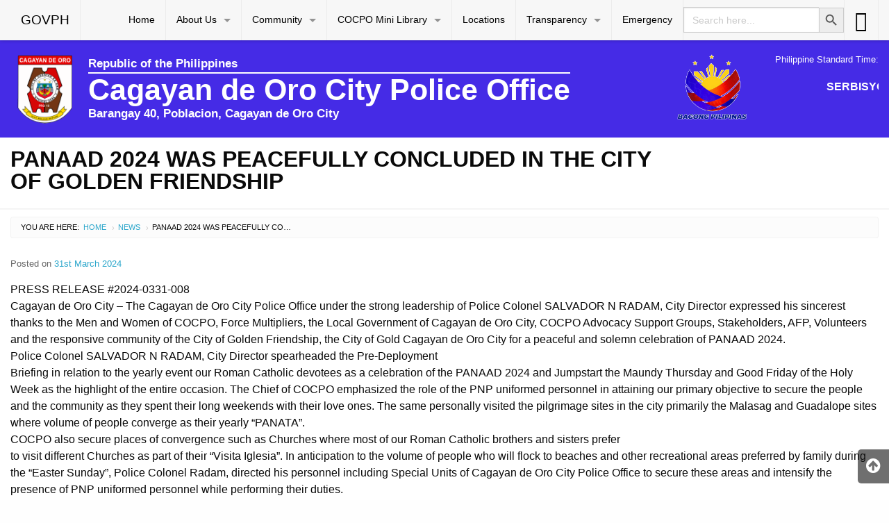

--- FILE ---
content_type: text/html; charset=UTF-8
request_url: http://www.pnpcocpo.com/panaad-2024-peacefully-concluded-city-golden-friendship/
body_size: 16549
content:

<!DOCTYPE html>
<html lang="en-GB" prefix="og: http://ogp.me/ns#" class="no-js">
<head>
	<meta charset="UTF-8">
	<meta name="viewport" content="width=device-width, initial-scale=1">
	<title>PNP COCPO</title>
	<link rel="profile" href="http://gmpg.org/xfn/11">
		<link rel="icon" href="http://www.pnpcocpo.com/wp-content/themes/gwt-wordpress-25.3.3/favicon.ico">
	<meta name='robots' content='max-image-preview:large' />
	<style>img:is([sizes="auto" i], [sizes^="auto," i]) { contain-intrinsic-size: 3000px 1500px }</style>
	
<!-- This site is optimized with the Yoast SEO Premium plugin v4.0.1 - https://yoast.com/wordpress/plugins/seo/ -->
<link rel="canonical" href="http://www.pnpcocpo.com/panaad-2024-peacefully-concluded-city-golden-friendship/" />
<meta property="og:locale" content="en_GB" />
<meta property="og:type" content="article" />
<meta property="og:title" content="PANAAD 2024 WAS PEACEFULLY CONCLUDED IN THE CITY OF GOLDEN FRIENDSHIP - PNP COCPO" />
<meta property="og:description" content="PRESS RELEASE #2024-0331-008 Cagayan de Oro City &#8211; The Cagayan de Oro City Police Office under the strong leadership of Police Colonel SALVADOR N RADAM, City Director expressed his sincerest thanks to the Men and Women of COCPO, Force Multipliers, the Local Government of Cagayan de Oro City, COCPO Advocacy Support Groups, Stakeholders, AFP, Volunteers continue reading : PANAAD 2024 WAS PEACEFULLY CONCLUDED IN THE CITY OF GOLDEN FRIENDSHIP" />
<meta property="og:url" content="http://www.pnpcocpo.com/panaad-2024-peacefully-concluded-city-golden-friendship/" />
<meta property="og:site_name" content="PNP COCPO" />
<meta property="article:section" content="News" />
<meta property="article:published_time" content="2024-03-31T20:00:25+08:00" />
<meta property="article:modified_time" content="2024-04-05T15:00:29+08:00" />
<meta property="og:updated_time" content="2024-04-05T15:00:29+08:00" />
<meta property="og:image" content="http://www.pnpcocpo.com/wp-content/uploads/2024/04/1212.jpg" />
<meta property="og:image:width" content="960" />
<meta property="og:image:height" content="960" />
<meta name="twitter:card" content="summary" />
<meta name="twitter:description" content="PRESS RELEASE #2024-0331-008 Cagayan de Oro City &#8211; The Cagayan de Oro City Police Office under the strong leadership of Police Colonel SALVADOR N RADAM, City Director expressed his sincerest thanks to the Men and Women of COCPO, Force Multipliers, the Local Government of Cagayan de Oro City, COCPO Advocacy Support Groups, Stakeholders, AFP, Volunteers continue reading : PANAAD 2024 WAS PEACEFULLY CONCLUDED IN THE CITY OF GOLDEN FRIENDSHIP " />
<meta name="twitter:title" content="PANAAD 2024 WAS PEACEFULLY CONCLUDED IN THE CITY OF GOLDEN FRIENDSHIP - PNP COCPO" />
<meta name="twitter:image" content="http://www.pnpcocpo.com/wp-content/uploads/2024/04/1212.jpg" />
<meta property="DC.date.issued" content="2024-03-31T20:00:25+08:00" />
<!-- / Yoast SEO Premium plugin. -->

<link rel='dns-prefetch' href='//fonts.googleapis.com' />
<link rel="alternate" type="application/rss+xml" title="PNP COCPO &raquo; Feed" href="http://www.pnpcocpo.com/feed/" />
<link rel="alternate" type="application/rss+xml" title="PNP COCPO &raquo; Comments Feed" href="http://www.pnpcocpo.com/comments/feed/" />
<script type="text/javascript">
/* <![CDATA[ */
window._wpemojiSettings = {"baseUrl":"https:\/\/s.w.org\/images\/core\/emoji\/16.0.1\/72x72\/","ext":".png","svgUrl":"https:\/\/s.w.org\/images\/core\/emoji\/16.0.1\/svg\/","svgExt":".svg","source":{"concatemoji":"http:\/\/www.pnpcocpo.com\/wp-includes\/js\/wp-emoji-release.min.js?ver=6.8.2"}};
/*! This file is auto-generated */
!function(s,n){var o,i,e;function c(e){try{var t={supportTests:e,timestamp:(new Date).valueOf()};sessionStorage.setItem(o,JSON.stringify(t))}catch(e){}}function p(e,t,n){e.clearRect(0,0,e.canvas.width,e.canvas.height),e.fillText(t,0,0);var t=new Uint32Array(e.getImageData(0,0,e.canvas.width,e.canvas.height).data),a=(e.clearRect(0,0,e.canvas.width,e.canvas.height),e.fillText(n,0,0),new Uint32Array(e.getImageData(0,0,e.canvas.width,e.canvas.height).data));return t.every(function(e,t){return e===a[t]})}function u(e,t){e.clearRect(0,0,e.canvas.width,e.canvas.height),e.fillText(t,0,0);for(var n=e.getImageData(16,16,1,1),a=0;a<n.data.length;a++)if(0!==n.data[a])return!1;return!0}function f(e,t,n,a){switch(t){case"flag":return n(e,"\ud83c\udff3\ufe0f\u200d\u26a7\ufe0f","\ud83c\udff3\ufe0f\u200b\u26a7\ufe0f")?!1:!n(e,"\ud83c\udde8\ud83c\uddf6","\ud83c\udde8\u200b\ud83c\uddf6")&&!n(e,"\ud83c\udff4\udb40\udc67\udb40\udc62\udb40\udc65\udb40\udc6e\udb40\udc67\udb40\udc7f","\ud83c\udff4\u200b\udb40\udc67\u200b\udb40\udc62\u200b\udb40\udc65\u200b\udb40\udc6e\u200b\udb40\udc67\u200b\udb40\udc7f");case"emoji":return!a(e,"\ud83e\udedf")}return!1}function g(e,t,n,a){var r="undefined"!=typeof WorkerGlobalScope&&self instanceof WorkerGlobalScope?new OffscreenCanvas(300,150):s.createElement("canvas"),o=r.getContext("2d",{willReadFrequently:!0}),i=(o.textBaseline="top",o.font="600 32px Arial",{});return e.forEach(function(e){i[e]=t(o,e,n,a)}),i}function t(e){var t=s.createElement("script");t.src=e,t.defer=!0,s.head.appendChild(t)}"undefined"!=typeof Promise&&(o="wpEmojiSettingsSupports",i=["flag","emoji"],n.supports={everything:!0,everythingExceptFlag:!0},e=new Promise(function(e){s.addEventListener("DOMContentLoaded",e,{once:!0})}),new Promise(function(t){var n=function(){try{var e=JSON.parse(sessionStorage.getItem(o));if("object"==typeof e&&"number"==typeof e.timestamp&&(new Date).valueOf()<e.timestamp+604800&&"object"==typeof e.supportTests)return e.supportTests}catch(e){}return null}();if(!n){if("undefined"!=typeof Worker&&"undefined"!=typeof OffscreenCanvas&&"undefined"!=typeof URL&&URL.createObjectURL&&"undefined"!=typeof Blob)try{var e="postMessage("+g.toString()+"("+[JSON.stringify(i),f.toString(),p.toString(),u.toString()].join(",")+"));",a=new Blob([e],{type:"text/javascript"}),r=new Worker(URL.createObjectURL(a),{name:"wpTestEmojiSupports"});return void(r.onmessage=function(e){c(n=e.data),r.terminate(),t(n)})}catch(e){}c(n=g(i,f,p,u))}t(n)}).then(function(e){for(var t in e)n.supports[t]=e[t],n.supports.everything=n.supports.everything&&n.supports[t],"flag"!==t&&(n.supports.everythingExceptFlag=n.supports.everythingExceptFlag&&n.supports[t]);n.supports.everythingExceptFlag=n.supports.everythingExceptFlag&&!n.supports.flag,n.DOMReady=!1,n.readyCallback=function(){n.DOMReady=!0}}).then(function(){return e}).then(function(){var e;n.supports.everything||(n.readyCallback(),(e=n.source||{}).concatemoji?t(e.concatemoji):e.wpemoji&&e.twemoji&&(t(e.twemoji),t(e.wpemoji)))}))}((window,document),window._wpemojiSettings);
/* ]]> */
</script>
		
	<link rel='stylesheet' id='twb-open-sans-css' href='https://fonts.googleapis.com/css?family=Open+Sans%3A300%2C400%2C500%2C600%2C700%2C800&#038;display=swap&#038;ver=6.8.2' type='text/css' media='all' />
<link rel='stylesheet' id='twb-global-css' href='http://www.pnpcocpo.com/wp-content/plugins/form-maker/booster/assets/css/global.css?ver=1.0.0' type='text/css' media='all' />
<style id='wp-emoji-styles-inline-css' type='text/css'>

	img.wp-smiley, img.emoji {
		display: inline !important;
		border: none !important;
		box-shadow: none !important;
		height: 1em !important;
		width: 1em !important;
		margin: 0 0.07em !important;
		vertical-align: -0.1em !important;
		background: none !important;
		padding: 0 !important;
	}
</style>
<link rel='stylesheet' id='wp-block-library-css' href='http://www.pnpcocpo.com/wp-includes/css/dist/block-library/style.min.css?ver=6.8.2' type='text/css' media='all' />
<style id='classic-theme-styles-inline-css' type='text/css'>
/*! This file is auto-generated */
.wp-block-button__link{color:#fff;background-color:#32373c;border-radius:9999px;box-shadow:none;text-decoration:none;padding:calc(.667em + 2px) calc(1.333em + 2px);font-size:1.125em}.wp-block-file__button{background:#32373c;color:#fff;text-decoration:none}
</style>
<link rel='stylesheet' id='gdm-gutenberg-block-backend-js-css' href='http://www.pnpcocpo.com/wp-content/plugins/google-drive-embedder/css/gdm-blocks.css?ver=5.3.0' type='text/css' media='all' />
<style id='global-styles-inline-css' type='text/css'>
:root{--wp--preset--aspect-ratio--square: 1;--wp--preset--aspect-ratio--4-3: 4/3;--wp--preset--aspect-ratio--3-4: 3/4;--wp--preset--aspect-ratio--3-2: 3/2;--wp--preset--aspect-ratio--2-3: 2/3;--wp--preset--aspect-ratio--16-9: 16/9;--wp--preset--aspect-ratio--9-16: 9/16;--wp--preset--color--black: #000000;--wp--preset--color--cyan-bluish-gray: #abb8c3;--wp--preset--color--white: #ffffff;--wp--preset--color--pale-pink: #f78da7;--wp--preset--color--vivid-red: #cf2e2e;--wp--preset--color--luminous-vivid-orange: #ff6900;--wp--preset--color--luminous-vivid-amber: #fcb900;--wp--preset--color--light-green-cyan: #7bdcb5;--wp--preset--color--vivid-green-cyan: #00d084;--wp--preset--color--pale-cyan-blue: #8ed1fc;--wp--preset--color--vivid-cyan-blue: #0693e3;--wp--preset--color--vivid-purple: #9b51e0;--wp--preset--gradient--vivid-cyan-blue-to-vivid-purple: linear-gradient(135deg,rgba(6,147,227,1) 0%,rgb(155,81,224) 100%);--wp--preset--gradient--light-green-cyan-to-vivid-green-cyan: linear-gradient(135deg,rgb(122,220,180) 0%,rgb(0,208,130) 100%);--wp--preset--gradient--luminous-vivid-amber-to-luminous-vivid-orange: linear-gradient(135deg,rgba(252,185,0,1) 0%,rgba(255,105,0,1) 100%);--wp--preset--gradient--luminous-vivid-orange-to-vivid-red: linear-gradient(135deg,rgba(255,105,0,1) 0%,rgb(207,46,46) 100%);--wp--preset--gradient--very-light-gray-to-cyan-bluish-gray: linear-gradient(135deg,rgb(238,238,238) 0%,rgb(169,184,195) 100%);--wp--preset--gradient--cool-to-warm-spectrum: linear-gradient(135deg,rgb(74,234,220) 0%,rgb(151,120,209) 20%,rgb(207,42,186) 40%,rgb(238,44,130) 60%,rgb(251,105,98) 80%,rgb(254,248,76) 100%);--wp--preset--gradient--blush-light-purple: linear-gradient(135deg,rgb(255,206,236) 0%,rgb(152,150,240) 100%);--wp--preset--gradient--blush-bordeaux: linear-gradient(135deg,rgb(254,205,165) 0%,rgb(254,45,45) 50%,rgb(107,0,62) 100%);--wp--preset--gradient--luminous-dusk: linear-gradient(135deg,rgb(255,203,112) 0%,rgb(199,81,192) 50%,rgb(65,88,208) 100%);--wp--preset--gradient--pale-ocean: linear-gradient(135deg,rgb(255,245,203) 0%,rgb(182,227,212) 50%,rgb(51,167,181) 100%);--wp--preset--gradient--electric-grass: linear-gradient(135deg,rgb(202,248,128) 0%,rgb(113,206,126) 100%);--wp--preset--gradient--midnight: linear-gradient(135deg,rgb(2,3,129) 0%,rgb(40,116,252) 100%);--wp--preset--font-size--small: 13px;--wp--preset--font-size--medium: 20px;--wp--preset--font-size--large: 36px;--wp--preset--font-size--x-large: 42px;--wp--preset--spacing--20: 0.44rem;--wp--preset--spacing--30: 0.67rem;--wp--preset--spacing--40: 1rem;--wp--preset--spacing--50: 1.5rem;--wp--preset--spacing--60: 2.25rem;--wp--preset--spacing--70: 3.38rem;--wp--preset--spacing--80: 5.06rem;--wp--preset--shadow--natural: 6px 6px 9px rgba(0, 0, 0, 0.2);--wp--preset--shadow--deep: 12px 12px 50px rgba(0, 0, 0, 0.4);--wp--preset--shadow--sharp: 6px 6px 0px rgba(0, 0, 0, 0.2);--wp--preset--shadow--outlined: 6px 6px 0px -3px rgba(255, 255, 255, 1), 6px 6px rgba(0, 0, 0, 1);--wp--preset--shadow--crisp: 6px 6px 0px rgba(0, 0, 0, 1);}:where(.is-layout-flex){gap: 0.5em;}:where(.is-layout-grid){gap: 0.5em;}body .is-layout-flex{display: flex;}.is-layout-flex{flex-wrap: wrap;align-items: center;}.is-layout-flex > :is(*, div){margin: 0;}body .is-layout-grid{display: grid;}.is-layout-grid > :is(*, div){margin: 0;}:where(.wp-block-columns.is-layout-flex){gap: 2em;}:where(.wp-block-columns.is-layout-grid){gap: 2em;}:where(.wp-block-post-template.is-layout-flex){gap: 1.25em;}:where(.wp-block-post-template.is-layout-grid){gap: 1.25em;}.has-black-color{color: var(--wp--preset--color--black) !important;}.has-cyan-bluish-gray-color{color: var(--wp--preset--color--cyan-bluish-gray) !important;}.has-white-color{color: var(--wp--preset--color--white) !important;}.has-pale-pink-color{color: var(--wp--preset--color--pale-pink) !important;}.has-vivid-red-color{color: var(--wp--preset--color--vivid-red) !important;}.has-luminous-vivid-orange-color{color: var(--wp--preset--color--luminous-vivid-orange) !important;}.has-luminous-vivid-amber-color{color: var(--wp--preset--color--luminous-vivid-amber) !important;}.has-light-green-cyan-color{color: var(--wp--preset--color--light-green-cyan) !important;}.has-vivid-green-cyan-color{color: var(--wp--preset--color--vivid-green-cyan) !important;}.has-pale-cyan-blue-color{color: var(--wp--preset--color--pale-cyan-blue) !important;}.has-vivid-cyan-blue-color{color: var(--wp--preset--color--vivid-cyan-blue) !important;}.has-vivid-purple-color{color: var(--wp--preset--color--vivid-purple) !important;}.has-black-background-color{background-color: var(--wp--preset--color--black) !important;}.has-cyan-bluish-gray-background-color{background-color: var(--wp--preset--color--cyan-bluish-gray) !important;}.has-white-background-color{background-color: var(--wp--preset--color--white) !important;}.has-pale-pink-background-color{background-color: var(--wp--preset--color--pale-pink) !important;}.has-vivid-red-background-color{background-color: var(--wp--preset--color--vivid-red) !important;}.has-luminous-vivid-orange-background-color{background-color: var(--wp--preset--color--luminous-vivid-orange) !important;}.has-luminous-vivid-amber-background-color{background-color: var(--wp--preset--color--luminous-vivid-amber) !important;}.has-light-green-cyan-background-color{background-color: var(--wp--preset--color--light-green-cyan) !important;}.has-vivid-green-cyan-background-color{background-color: var(--wp--preset--color--vivid-green-cyan) !important;}.has-pale-cyan-blue-background-color{background-color: var(--wp--preset--color--pale-cyan-blue) !important;}.has-vivid-cyan-blue-background-color{background-color: var(--wp--preset--color--vivid-cyan-blue) !important;}.has-vivid-purple-background-color{background-color: var(--wp--preset--color--vivid-purple) !important;}.has-black-border-color{border-color: var(--wp--preset--color--black) !important;}.has-cyan-bluish-gray-border-color{border-color: var(--wp--preset--color--cyan-bluish-gray) !important;}.has-white-border-color{border-color: var(--wp--preset--color--white) !important;}.has-pale-pink-border-color{border-color: var(--wp--preset--color--pale-pink) !important;}.has-vivid-red-border-color{border-color: var(--wp--preset--color--vivid-red) !important;}.has-luminous-vivid-orange-border-color{border-color: var(--wp--preset--color--luminous-vivid-orange) !important;}.has-luminous-vivid-amber-border-color{border-color: var(--wp--preset--color--luminous-vivid-amber) !important;}.has-light-green-cyan-border-color{border-color: var(--wp--preset--color--light-green-cyan) !important;}.has-vivid-green-cyan-border-color{border-color: var(--wp--preset--color--vivid-green-cyan) !important;}.has-pale-cyan-blue-border-color{border-color: var(--wp--preset--color--pale-cyan-blue) !important;}.has-vivid-cyan-blue-border-color{border-color: var(--wp--preset--color--vivid-cyan-blue) !important;}.has-vivid-purple-border-color{border-color: var(--wp--preset--color--vivid-purple) !important;}.has-vivid-cyan-blue-to-vivid-purple-gradient-background{background: var(--wp--preset--gradient--vivid-cyan-blue-to-vivid-purple) !important;}.has-light-green-cyan-to-vivid-green-cyan-gradient-background{background: var(--wp--preset--gradient--light-green-cyan-to-vivid-green-cyan) !important;}.has-luminous-vivid-amber-to-luminous-vivid-orange-gradient-background{background: var(--wp--preset--gradient--luminous-vivid-amber-to-luminous-vivid-orange) !important;}.has-luminous-vivid-orange-to-vivid-red-gradient-background{background: var(--wp--preset--gradient--luminous-vivid-orange-to-vivid-red) !important;}.has-very-light-gray-to-cyan-bluish-gray-gradient-background{background: var(--wp--preset--gradient--very-light-gray-to-cyan-bluish-gray) !important;}.has-cool-to-warm-spectrum-gradient-background{background: var(--wp--preset--gradient--cool-to-warm-spectrum) !important;}.has-blush-light-purple-gradient-background{background: var(--wp--preset--gradient--blush-light-purple) !important;}.has-blush-bordeaux-gradient-background{background: var(--wp--preset--gradient--blush-bordeaux) !important;}.has-luminous-dusk-gradient-background{background: var(--wp--preset--gradient--luminous-dusk) !important;}.has-pale-ocean-gradient-background{background: var(--wp--preset--gradient--pale-ocean) !important;}.has-electric-grass-gradient-background{background: var(--wp--preset--gradient--electric-grass) !important;}.has-midnight-gradient-background{background: var(--wp--preset--gradient--midnight) !important;}.has-small-font-size{font-size: var(--wp--preset--font-size--small) !important;}.has-medium-font-size{font-size: var(--wp--preset--font-size--medium) !important;}.has-large-font-size{font-size: var(--wp--preset--font-size--large) !important;}.has-x-large-font-size{font-size: var(--wp--preset--font-size--x-large) !important;}
:where(.wp-block-post-template.is-layout-flex){gap: 1.25em;}:where(.wp-block-post-template.is-layout-grid){gap: 1.25em;}
:where(.wp-block-columns.is-layout-flex){gap: 2em;}:where(.wp-block-columns.is-layout-grid){gap: 2em;}
:root :where(.wp-block-pullquote){font-size: 1.5em;line-height: 1.6;}
</style>
<link rel='stylesheet' id='menu-image-css' href='http://www.pnpcocpo.com/wp-content/plugins/menu-image/includes/css/menu-image.css?ver=3.13' type='text/css' media='all' />
<link rel='stylesheet' id='dashicons-css' href='http://www.pnpcocpo.com/wp-includes/css/dashicons.min.css?ver=6.8.2' type='text/css' media='all' />
<link rel='stylesheet' id='awesome-weather-css' href='http://www.pnpcocpo.com/wp-content/plugins/awesome-weather/awesome-weather.css?ver=6.8.2' type='text/css' media='all' />
<style id='awesome-weather-inline-css' type='text/css'>
.awesome-weather-wrap { font-family: 'Open Sans', sans-serif;  font-weight: 400; font-size: 14px; line-height: 14px; } 
</style>
<link rel='stylesheet' id='opensans-googlefont-css' href='https://fonts.googleapis.com/css?family=Open+Sans%3A400%2C300&#038;ver=6.8.2' type='text/css' media='all' />
<link rel='stylesheet' id='ditty-news-ticker-font-css' href='http://www.pnpcocpo.com/wp-content/plugins/ditty-news-ticker/legacy/inc/static/libs/fontastic/styles.css?ver=3.1.58' type='text/css' media='all' />
<link rel='stylesheet' id='ditty-news-ticker-css' href='http://www.pnpcocpo.com/wp-content/plugins/ditty-news-ticker/legacy/inc/static/css/style.css?ver=3.1.58' type='text/css' media='all' />
<link rel='stylesheet' id='ditty-displays-css' href='http://www.pnpcocpo.com/wp-content/plugins/ditty-news-ticker/build/dittyDisplays.css?ver=3.1.58' type='text/css' media='all' />
<link rel='stylesheet' id='ditty-fontawesome-css' href='http://www.pnpcocpo.com/wp-content/plugins/ditty-news-ticker/includes/libs/fontawesome-6.4.0/css/all.css?ver=6.4.0' type='text/css' media='' />
<link rel='stylesheet' id='mashsb-styles-css' href='http://www.pnpcocpo.com/wp-content/plugins/mashsharer/assets/css/mashsb.min.css?ver=4.0.47' type='text/css' media='all' />
<style id='mashsb-styles-inline-css' type='text/css'>
.mashsb-count {color:#cccccc;}[class^="mashicon-"] .text, [class*=" mashicon-"] .text{
    text-indent: -9999px !important;
    line-height: 0px;
    display: block;
    }
    [class^="mashicon-"] .text:after, [class*=" mashicon-"] .text:after {
        content: "" !important;
        text-indent: 0;
        font-size:13px;
        display: block !important;
    }
    [class^="mashicon-"], [class*=" mashicon-"] {
        width:25%;
        text-align: center !important;
    }
    [class^="mashicon-"] .icon:before, [class*=" mashicon-"] .icon:before {
        float:none;
        margin-right: 0;
    }
    .mashsb-buttons a{
       margin-right: 3px;
       margin-bottom:3px;
       min-width: 0;
       width: 41px;
    }
    .onoffswitch,
    .onoffswitch-inner:before,
    .onoffswitch-inner:after
    .onoffswitch2,
    .onoffswitch2-inner:before,
    .onoffswitch2-inner:after  {
        margin-right: 0px;
        width: 41px;
        line-height: 41px;
    }
</style>
<link rel='stylesheet' id='popb_admin_top_menu_styles_csm-css' href='http://www.pnpcocpo.com/wp-content/plugins/page-builder-add/styles/admin-csm-menu-styles.css?ver=6.8.2' type='text/css' media='all' />
<link rel='stylesheet' id='weptile-image-slider-widget-css' href='http://www.pnpcocpo.com/wp-content/plugins/weptile-image-slider-widget/css/weptile-image-slider-widget.css?ver=6.8.2' type='text/css' media='all' />
<link rel='stylesheet' id='weptile-image-slider-widget-nivo-slider-css' href='http://www.pnpcocpo.com/wp-content/plugins/weptile-image-slider-widget/nivo-slider/nivo-slider.css?ver=6.8.2' type='text/css' media='all' />
<link rel='stylesheet' id='ivory-search-styles-css' href='http://www.pnpcocpo.com/wp-content/plugins/add-search-to-menu/public/css/ivory-search.min.css?ver=5.5.11' type='text/css' media='all' />
<link rel='stylesheet' id='gwt_wp-foundation-css' href='http://www.pnpcocpo.com/wp-content/themes/gwt-wordpress-25.3.3/foundation/css/foundation.min.css?ver=20160530' type='text/css' media='all' />
<link rel='stylesheet' id='gwt_wp-fontawesome-css' href='http://www.pnpcocpo.com/wp-content/themes/gwt-wordpress-25.3.3/css/font-awesome.min.css?ver=20160530' type='text/css' media='all' />
<link rel='stylesheet' id='genericons-css' href='http://www.pnpcocpo.com/wp-content/themes/gwt-wordpress-25.3.3/genericons/genericons.css?ver=3.4.1' type='text/css' media='all' />
<link rel='stylesheet' id='gwt_wp-style-css' href='http://www.pnpcocpo.com/wp-content/themes/gwt-wordpress-25.3.3/theme.css?ver=20160530' type='text/css' media='all' />
<link rel='stylesheet' id='gwt_wp-user-style-css' href='http://www.pnpcocpo.com/wp-content/themes/gwt-wordpress-25.3.3/style.css?ver=20160530' type='text/css' media='all' />
<link rel='stylesheet' id='evcal_google_fonts-css' href='//fonts.googleapis.com/css?family=Oswald%3A400%2C300%7COpen+Sans%3A400%2C300&#038;ver=6.8.2' type='text/css' media='screen' />
<link rel='stylesheet' id='evcal_cal_default-css' href='http://www.pnpcocpo.com/wp-content/plugins/eventON/assets/css/eventon_styles.css?ver=6.8.2' type='text/css' media='all' />
<link rel='stylesheet' id='evo_font_icons-css' href='http://www.pnpcocpo.com/wp-content/plugins/eventON/assets/fonts/font-awesome.css?ver=6.8.2' type='text/css' media='all' />
<link rel='stylesheet' id='cryout-serious-slider-style-css' href='http://www.pnpcocpo.com/wp-content/plugins/cryout-serious-slider/resources/style.css?ver=1.2.7' type='text/css' media='all' />
<link rel='stylesheet' id='wpgform-css-css' href='http://www.pnpcocpo.com/wp-content/plugins/wpgform/css/wpgform.css?ver=6.8.2' type='text/css' media='all' />
<link rel='stylesheet' id='wp-paginate-css' href='http://www.pnpcocpo.com/wp-content/plugins/wp-paginate/css/wp-paginate.css?ver=2.2.4' type='text/css' media='screen' />
<link rel='stylesheet' id='orbitslider_main-css' href='http://www.pnpcocpo.com/wp-content/plugins/wp-orbit-slider/css/default.css?ver=6.8.2' type='text/css' media='all' />
<script type="text/javascript" src="http://www.pnpcocpo.com/wp-includes/js/jquery/jquery.min.js?ver=3.7.1" id="jquery-core-js"></script>
<script type="text/javascript" src="http://www.pnpcocpo.com/wp-includes/js/jquery/jquery-migrate.min.js?ver=3.4.1" id="jquery-migrate-js"></script>
<script type="text/javascript" src="http://www.pnpcocpo.com/wp-content/plugins/form-maker/booster/assets/js/circle-progress.js?ver=1.2.2" id="twb-circle-js"></script>
<script type="text/javascript" id="twb-global-js-extra">
/* <![CDATA[ */
var twb = {"nonce":"20c6f5e404","ajax_url":"http:\/\/www.pnpcocpo.com\/wp-admin\/admin-ajax.php","plugin_url":"http:\/\/www.pnpcocpo.com\/wp-content\/plugins\/form-maker\/booster","href":"http:\/\/www.pnpcocpo.com\/wp-admin\/admin.php?page=twb_form-maker"};
var twb = {"nonce":"20c6f5e404","ajax_url":"http:\/\/www.pnpcocpo.com\/wp-admin\/admin-ajax.php","plugin_url":"http:\/\/www.pnpcocpo.com\/wp-content\/plugins\/form-maker\/booster","href":"http:\/\/www.pnpcocpo.com\/wp-admin\/admin.php?page=twb_form-maker"};
/* ]]> */
</script>
<script type="text/javascript" src="http://www.pnpcocpo.com/wp-content/plugins/form-maker/booster/assets/js/global.js?ver=1.0.0" id="twb-global-js"></script>
<script type="text/javascript" id="mashsb-js-extra">
/* <![CDATA[ */
var mashsb = {"shares":"0","round_shares":"","animate_shares":"0","dynamic_buttons":"0","share_url":"http:\/\/www.pnpcocpo.com\/panaad-2024-peacefully-concluded-city-golden-friendship\/","title":"PANAAD+2024+WAS+PEACEFULLY+CONCLUDED+IN+THE+CITY+OF+GOLDEN+FRIENDSHIP","image":"http:\/\/www.pnpcocpo.com\/wp-content\/uploads\/2024\/04\/1212.jpg","desc":"PRESS RELEASE #2024-0331-008\r\n\r\n\r\n\r\n\r\n\r\nCagayan de Oro City - The Cagayan de Oro City Police Office under the strong leadership of Police Colonel SALVADOR N RADAM, City Director expressed his sincerest thanks to the Men and Women \u2026","hashtag":"","subscribe":"content","subscribe_url":"","activestatus":"1","singular":"1","twitter_popup":"1","refresh":"0","nonce":"24e8adc49d","postid":"2596","servertime":"1768922860","ajaxurl":"http:\/\/www.pnpcocpo.com\/wp-admin\/admin-ajax.php"};
/* ]]> */
</script>
<script type="text/javascript" src="http://www.pnpcocpo.com/wp-content/plugins/mashsharer/assets/js/mashsb.min.js?ver=4.0.47" id="mashsb-js"></script>
<script type="text/javascript" src="http://www.pnpcocpo.com/wp-content/plugins/weptile-image-slider-widget/js/weptile-image-slider-widget.js?ver=6.8.2" id="weptile-image-slider-widget-js"></script>
<script type="text/javascript" src="http://www.pnpcocpo.com/wp-content/plugins/weptile-image-slider-widget/nivo-slider/jquery.nivo.slider.pack.js?ver=6.8.2" id="weptile-image-slider-widget-nivo-slider-js"></script>
<script type="text/javascript" src="http://www.pnpcocpo.com/wp-content/themes/gwt-wordpress-25.3.3/foundation/js/vendor/jquery-2.2.2.min.js?ver=20160530" id="gwt_wp-jquery-js"></script>
<script type="text/javascript" src="http://www.pnpcocpo.com/wp-content/themes/gwt-wordpress-25.3.3/foundation/js/vendor/foundation.min.js?ver=20160530" id="gwt_wp-foundation-js"></script>
<script type="text/javascript" src="http://www.pnpcocpo.com/wp-content/plugins/cryout-serious-slider/resources/jquery.mobile.custom.min.js?ver=1.2.7" id="cryout-serious-slider-jquerymobile-js"></script>
<script type="text/javascript" src="http://www.pnpcocpo.com/wp-content/plugins/cryout-serious-slider/resources/slider.js?ver=1.2.7" id="cryout-serious-slider-script-js"></script>
<script type="text/javascript" src="http://www.pnpcocpo.com/wp-content/plugins/wp-orbit-slider/js/jquery.orbit-1.3.0.min.js?ver=6.8.2" id="orbitslider_main-js"></script>
<link rel="https://api.w.org/" href="http://www.pnpcocpo.com/wp-json/" /><link rel="alternate" title="JSON" type="application/json" href="http://www.pnpcocpo.com/wp-json/wp/v2/posts/2596" /><link rel="EditURI" type="application/rsd+xml" title="RSD" href="http://www.pnpcocpo.com/xmlrpc.php?rsd" />
<meta name="generator" content="WordPress 6.8.2" />
<link rel='shortlink' href='http://www.pnpcocpo.com/?p=2596' />
<link rel="alternate" title="oEmbed (JSON)" type="application/json+oembed" href="http://www.pnpcocpo.com/wp-json/oembed/1.0/embed?url=http%3A%2F%2Fwww.pnpcocpo.com%2Fpanaad-2024-peacefully-concluded-city-golden-friendship%2F" />
<link rel="alternate" title="oEmbed (XML)" type="text/xml+oembed" href="http://www.pnpcocpo.com/wp-json/oembed/1.0/embed?url=http%3A%2F%2Fwww.pnpcocpo.com%2Fpanaad-2024-peacefully-concluded-city-golden-friendship%2F&#038;format=xml" />


<!-- EventON Version -->
<meta name="generator" content="EventON 2.3.1" />

<meta name="generator" content="Powered by Visual Composer - drag and drop page builder for WordPress."/>
<!--[if lte IE 9]><link rel="stylesheet" type="text/css" href="http://www.pnpcocpo.com/wp-content/plugins/js_composer/assets/css/vc_lte_ie9.min.css" media="screen"><![endif]--><!--[if IE  8]><link rel="stylesheet" type="text/css" href="http://www.pnpcocpo.com/wp-content/plugins/js_composer/assets/css/vc-ie8.min.css" media="screen"><![endif]-->
<!-- Dynamic Widgets by QURL loaded - http://www.dynamic-widgets.com //-->

<!-- Begin Orbit Slider -->
<script type="text/javascript">
/* <![CDATA[ */
jQuery(document).ready(function() {
jQuery('#orbit-inside').orbit({
animation: "fade",
animationSpeed: 800,
timer: false,
advanceSpeed: 4000,
pauseOnHover: true,
directionalNav: true,
captions: true,
captionAnimation: "fade",
captionAnimationSpeed: 800,
bullets: true,
bulletThumbs: false,
centerBullets: true,
fluid: true
});
});
/* ]]> */
</script>
<!-- End Orbit Slider -->

<link rel="icon" href="http://www.pnpcocpo.com/wp-content/uploads/2015/04/LOGO-yellow-1-45x45.png" sizes="32x32" />
<link rel="icon" href="http://www.pnpcocpo.com/wp-content/uploads/2015/04/LOGO-yellow-1.png" sizes="192x192" />
<link rel="apple-touch-icon" href="http://www.pnpcocpo.com/wp-content/uploads/2015/04/LOGO-yellow-1.png" />
<meta name="msapplication-TileImage" content="http://www.pnpcocpo.com/wp-content/uploads/2015/04/LOGO-yellow-1.png" />
<noscript><style type="text/css"> .wpb_animate_when_almost_visible { opacity: 1; }</style></noscript>
	<style >
		.container-main a, .container-main a:active, .container-main a:visited, 
		.anchor a, .anchor a:active, .anchor a:visited {
					}
		
		.container-main a:focus, .container-main a:hover, 
		.anchor a:focus, .anchor a:hover {
					}
		div .container-masthead {
			background-color:#452be6;		}
		h1.logo a {
			color:#ffffff;text-align:left;		}
		div.container-banner {
			background-color:#ffffff;padding: 0;border-top: none;		}
		.banner-content, .orbit .orbit-bullets {
			display: none;		}
		#pst-container {
					}
		#panel-top {
					}
		#panel-bottom {
					}
		#sidebar-left .widget, #sidebar-right .widget, .callout.secondary {
			border:0px solid #67adbb;border-radius:0px ;background-color:#a7cee6;		}
		.container-main .entry-title a {
			font-size:0.8em;		}
		.container-banner .entry-title {
			font-size:2em;		}
		#footer {
					}
	</style>
	<script type="text/javascript" language="javascript">
		var template_directory = 'http://www.pnpcocpo.com/wp-content/themes/gwt-wordpress-25.3.3';
	</script>
</head>

<body class="wp-singular post-template-default single single-post postid-2596 single-format-standard wp-custom-logo wp-theme-gwt-wordpress-2533 gwt-wordpress-25.3.3 wpb-js-composer js-comp-ver-4.11.2 vc_responsive">

<div id="accessibility-shortcuts">
	<ul>
		<li><a href="#" class="skips toggle-statement" title="Toggle Accessibility Statement" accesskey="0" data-toggle="a11y-modal">Toggle Accessibility Statement</a></li>
				<li><a href="http://www.pnpcocpo.com/" accesskey="h">Home</a></li>
														<li><a href="#main-content" accesskey="R">Skip to Main Content</a></li>
						<li><a href="#gwt-standard-footer" accesskey="M">Sitemap</a></li>
			</ul>
</div>

<div id="a11y-modal" class="reveal large" title="Accessibility Statement" data-reveal>
	<textarea rows="21" class="statement-textarea" readonly>
This website adopts the Web Content Accessibility Guidelines (WCAG 2.0) as the accessibility standard for all its related web development and services. WCAG 2.0 is also an international standard, ISO 40500. This certifies it as a stable and referenceable technical standard. 

WCAG 2.0 contains 12 guidelines organized under 4 principles: Perceivable, Operable, Understandable, and Robust (POUR for short). There are testable success criteria for each guideline. Compliance to these criteria is measured in three levels: A, AA, or AAA. A guide to understanding and implementing Web Content Accessibility Guidelines 2.0 is available at: https://www.w3.org/TR/UNDERSTANDING-WCAG20/

Accessibility Features

Shortcut Keys Combination Activation Combination keys used for each browser.

	Chrome for Linux press (Alt+Shift+shortcut_key) 
	Chrome for Windows press (Alt+shortcut_key) 
	For Firefox press (Alt+Shift+shortcut_key) 
	For Internet Explorer press (Alt+Shift+shortcut_key) then press (enter)
	On Mac OS press (Ctrl+Opt+shortcut_key)

	Accessibility Statement (Combination + 0): Statement page that will show the available accessibility keys. 
	Home Page (Combination + H): Accessibility key for redirecting to homepage. 
	Main Content (Combination + R): Shortcut for viewing the content section of the current page. 
	FAQ (Combination + Q): Shortcut for FAQ page. 
	Contact (Combination + C): Shortcut for contact page or form inquiries. 
	Feedback (Combination + K): Shortcut for feedback page. 
	Site Map (Combination + M): Shortcut for site map (footer agency) section of the page. 
	Search (Combination + S): Shortcut for search page. 

Press esc, or click the close the button to close this dialog box.
	</textarea>
	<button class="close-button" data-close aria-label="Close modal" type="button">
		<span aria-hidden="true">&times;</span>
	</button>
</div>

<div class="off-canvas-wrapper">
	<div class="off-canvas-wrapper-inner" data-off-canvas-wrapper>

		<!-- off-canvas title bar for 'small' screen -->
		<div id="off-canvas-container" class="title-bar columns hide-for-large" data-responsive-toggle="main-nav" data-hide-for="large">
			<div class="title-bar-right">
				<span class="title-bar-title">Menu</span>
				<button class="menu-icon" type="button" data-open="offCanvasRight"></button>
			</div>
			<div class="title-bar-left">
				<span class="title-bar-title name"><a href="http://www.gov.ph">GOVPH</a></span>
			</div>
		</div>

		<!-- off-canvas right menu -->
		<nav id="offCanvasRight" class="off-canvas position-right hide-for-large" data-off-canvas data-position="right">
			<div class="list-item" ><form  class="is-search-form is-form-style is-form-style-3 is-form-id-930 " action="http://www.pnpcocpo.com/" method="get" role="search" ><label for="is-search-input-930"><span class="is-screen-reader-text">Search for:</span><input  type="search" id="is-search-input-930" name="s" value="" class="is-search-input" placeholder="Search here..." autocomplete=off /></label><button type="submit" class="is-search-submit"><span class="is-screen-reader-text">Search Button</span><span class="is-search-icon"><svg focusable="false" aria-label="Search" xmlns="http://www.w3.org/2000/svg" viewBox="0 0 24 24" width="24px"><path d="M15.5 14h-.79l-.28-.27C15.41 12.59 16 11.11 16 9.5 16 5.91 13.09 3 9.5 3S3 5.91 3 9.5 5.91 16 9.5 16c1.61 0 3.09-.59 4.23-1.57l.27.28v.79l5 4.99L20.49 19l-4.99-5zm-6 0C7.01 14 5 11.99 5 9.5S7.01 5 9.5 5 14 7.01 14 9.5 11.99 14 9.5 14z"></path></svg></span></button></form></div>
			<ul class="vertical menu" data-drilldown data-parent-link="true">
				<div class="menu"><ul>
<li ><a href="http://www.pnpcocpo.com/">Home</a></li>					<li id="menu-item-919" class="menu-item-919"><a></a>					</li>
					<li id="menu-item-915" class="menu-item-915"><a></a>					</li>
					<li id="menu-item-32" class="menu-item-32"><a></a>					</li>
					<li id="menu-item-599" class="menu-item-599"><a></a>					</li>
					<li id="menu-item-2111" class="menu-item-2111"><a></a>					</li>
					<li id="menu-item-261" class="menu-item-261"><a></a>					</li>
					<li id="menu-item-845" class="menu-item-845"><a></a>					</li>
					<li id="menu-item-2815" class="menu-item-2815"><a></a>					</li>
					<li id="menu-item-2115" class="menu-item-2115"><a></a>					</li>
					<li id="menu-item-1907" class="menu-item-1907"><a></a>					</li>
					<li id="menu-item-1898" class="menu-item-1898"><a></a>					</li>
					<li id="menu-item-1919" class="menu-item-1919"><a></a>					</li>
					<li id="menu-item-1815" class="menu-item-1815"><a></a>					</li>
					<li id="menu-item-1916" class="menu-item-1916"><a></a>					</li>
					<li id="menu-item-84" class="menu-item-84"><a></a>					</li>
					<li id="menu-item-2140" class="menu-item-2140"><a></a>					</li>
					<li id="menu-item-1357" class="menu-item-1357"><a></a>					</li>
					<li id="menu-item-502" class="menu-item-502"><a></a>					</li>
					<li id="menu-item-1359" class="menu-item-1359"><a></a>					</li>
					<li id="menu-item-88" class="menu-item-88"><a></a>					</li>
					<li id="menu-item-337" class="menu-item-337"><a></a>					</li>
					<li id="menu-item-97" class="menu-item-97"><a></a>					</li>
					<li id="menu-item-2292" class="menu-item-2292"><a></a>					</li>
					<li id="menu-item-56" class="menu-item-56"><a></a>					</li>
					<li id="menu-item-1333" class="menu-item-1333"><a></a>					</li>
					<li id="menu-item-1895" class="menu-item-1895"><a></a>					</li>
					<li id="menu-item-186" class="menu-item-186"><a></a>					</li>
					<li id="menu-item-49" class="menu-item-49"><a></a>					</li>
					<li id="menu-item-86" class="menu-item-86"><a></a>					</li>
					<li id="menu-item-1827" class="menu-item-1827"><a></a>					</li>
					<li id="menu-item-600" class="menu-item-600"><a></a>					</li>
					<li id="menu-item-256" class="menu-item-256"><a></a>					</li>
					<li id="menu-item-1818" class="menu-item-1818"><a></a>					</li>
					<li id="menu-item-2117" class="menu-item-2117"><a></a>					</li>
					<li id="menu-item-2136" class="menu-item-2136"><a></a>					</li>
					<li id="menu-item-2089" class="menu-item-2089"><a></a>					</li>
					<li id="menu-item-1177" class="menu-item-1177"><a></a>					</li>
					<li id="menu-item-927" class="menu-item-927"><a></a>					</li>
					<li id="menu-item-1922" class="menu-item-1922"><a></a>					</li>
					<li id="menu-item-1913" class="menu-item-1913"><a></a>					</li>
					<li id="menu-item-1910" class="menu-item-1910"><a></a>					</li>
					<li id="menu-item-1901" class="menu-item-1901"><a></a>					</li>
					<li id="menu-item-1904" class="menu-item-1904"><a></a>					</li>
					<li id="menu-item-1823" class="menu-item-1823"><a></a>					</li>
					<li id="menu-item-1821" class="menu-item-1821"><a></a>					</li>
					<li id="menu-item-2" class="menu-item-2"><a></a>					</li>
					<li id="menu-item-390" class="menu-item-390"><a></a>					</li>
					<li id="menu-item-2296" class="menu-item-2296"><a></a>					</li>
					<li id="menu-item-330" class="menu-item-330"><a></a>					</li>
					<li id="menu-item-2109" class="menu-item-2109"><a></a>					</li>
					<li id="menu-item-2113" class="menu-item-2113"><a></a>					</li>
					<li id="menu-item-68" class="menu-item-68"><a></a>					</li>
					<li id="menu-item-1354" class="menu-item-1354"><a></a>					</li>
					<li id="menu-item-1191" class="menu-item-1191"><a></a>					</li>
					<li id="menu-item-254" class="menu-item-254"><a></a>					</li>
</ul></div>
 
									<li id="menu-item-917" class="menu-item menu-item-type-custom menu-item-object-custom menu-item-home menu-item-917"><a href="http://www.pnpcocpo.com/">Home</a>					</li>
					<li id="menu-item-48" class="menu-item menu-item-type-post_type menu-item-object-page menu-item-has-children menu-item-48"><a href="http://www.pnpcocpo.com/about-us-3/">About Us</a>
					<ul class="vertical menu">
						<li id="menu-item-504" class="menu-item menu-item-type-post_type menu-item-object-page menu-item-504"><a href="http://www.pnpcocpo.com/directors_corner/">Directors Corner</a>						</li>
						<li id="menu-item-80" class="menu-item menu-item-type-post_type menu-item-object-page menu-item-80"><a href="http://www.pnpcocpo.com/standard-uniforms-2/">Standard Uniforms</a>						</li>
						<li id="menu-item-52" class="menu-item menu-item-type-post_type menu-item-object-page menu-item-52"><a href="http://www.pnpcocpo.com/about-us-2/">Links</a>						</li>
						<li id="menu-item-59" class="menu-item menu-item-type-post_type menu-item-object-page menu-item-59"><a href="http://www.pnpcocpo.com/join-us/">Join us</a>						</li>
						<li id="menu-item-260" class="menu-item menu-item-type-post_type menu-item-object-page menu-item-260"><a href="http://www.pnpcocpo.com/organizational-structure-2/">Key Officers</a>						</li>
						<li id="menu-item-848" class="menu-item menu-item-type-post_type menu-item-object-page menu-item-848"><a href="http://www.pnpcocpo.com/about-us-3/best-practices/">Best Practices</a>						</li>
						<li id="menu-item-1186" class="menu-item menu-item-type-post_type menu-item-object-page menu-item-1186"><a href="http://www.pnpcocpo.com/pnp-seal-badge/">PNP Seal and Badge</a>						</li>

					</ul>
					</li>
					<li id="menu-item-291" class="menu-item menu-item-type-custom menu-item-object-custom menu-item-has-children menu-item-291"><a href="#">Community</a>
					<ul class="vertical menu">
						<li id="menu-item-1337" class="menu-item menu-item-type-post_type menu-item-object-page menu-item-1337"><a href="http://www.pnpcocpo.com/kabataan-kontra-droga-terorismo-kkdat/">Kabataan Kontra Droga at Terorismo (KKDAT)</a>						</li>
						<li id="menu-item-425" class="menu-item menu-item-type-post_type menu-item-object-page menu-item-425"><a href="http://www.pnpcocpo.com/satisfaction-survey/">Satisfaction Survey</a>						</li>
						<li id="menu-item-266" class="menu-item menu-item-type-post_type menu-item-object-page menu-item-266"><a href="http://www.pnpcocpo.com/area-of-responsibility-2/">Area of Responsibility</a>						</li>
						<li id="menu-item-259" class="menu-item menu-item-type-post_type menu-item-object-page menu-item-259"><a href="http://www.pnpcocpo.com/wanted-criminals/">Wanted Criminals</a>						</li>
						<li id="menu-item-258" class="menu-item menu-item-type-post_type menu-item-object-page menu-item-258"><a href="http://www.pnpcocpo.com/missing-persons/">Missing Persons</a>						</li>

					</ul>
					</li>
					<li id="menu-item-1817" class="menu-item menu-item-type-post_type menu-item-object-page menu-item-has-children menu-item-1817"><a href="http://www.pnpcocpo.com/cocpo-mini-library/">COCPO Mini Library</a>
					<ul class="vertical menu">
						<li id="menu-item-2098" class="menu-item menu-item-type-post_type menu-item-object-page menu-item-2098"><a href="http://www.pnpcocpo.com/pnp-memorandum-circular/">PNP Memorandum Circular</a>						</li>
						<li id="menu-item-2139" class="menu-item menu-item-type-post_type menu-item-object-page menu-item-2139"><a href="http://www.pnpcocpo.com/pnp-manual-3/">PNP Manual</a>						</li>
						<li id="menu-item-1820" class="menu-item menu-item-type-post_type menu-item-object-page menu-item-1820"><a href="http://www.pnpcocpo.com/memorandum-circulars-napolcom/">NAPOLCOM Memorandum Circular</a>						</li>
						<li id="menu-item-1824" class="menu-item menu-item-type-post_type menu-item-object-page menu-item-1824"><a href="http://www.pnpcocpo.com/resolution-of-napolcom/">NAPOLCOM Resolution</a>						</li>
						<li id="menu-item-1826" class="menu-item menu-item-type-post_type menu-item-object-page menu-item-1826"><a href="http://www.pnpcocpo.com/republic-acts/">Republic Acts</a>						</li>
						<li id="menu-item-2121" class="menu-item menu-item-type-post_type menu-item-object-page menu-item-2121"><a href="http://www.pnpcocpo.com/research/">Standard Operating Procedure (SOP)</a>						</li>
						<li id="menu-item-2299" class="menu-item menu-item-type-post_type menu-item-object-page menu-item-2299"><a href="http://www.pnpcocpo.com/senate-bills-related-police-work/">Senate Bills Related to Police Work</a>						</li>
						<li id="menu-item-2300" class="menu-item menu-item-type-post_type menu-item-object-page menu-item-2300"><a href="http://www.pnpcocpo.com/investigative-directives/">Investigative Directives</a>						</li>
						<li id="menu-item-2143" class="menu-item menu-item-type-post_type menu-item-object-page menu-item-2143"><a href="http://www.pnpcocpo.com/csc-memorandum-circular/">CSC Memorandum Circular</a>						</li>
						<li id="menu-item-2119" class="menu-item menu-item-type-post_type menu-item-object-page menu-item-2119"><a href="http://www.pnpcocpo.com/other-learning-references/">Other Learning References</a>						</li>

					</ul>
					</li>
					<li id="menu-item-91" class="menu-item menu-item-type-post_type menu-item-object-page menu-item-91"><a href="http://www.pnpcocpo.com/locations/">Locations</a>					</li>
					<li id="menu-item-1356" class="menu-item menu-item-type-post_type menu-item-object-page menu-item-has-children menu-item-1356"><a href="http://www.pnpcocpo.com/transparency/">Transparency</a>
					<ul class="vertical menu">
						<li id="menu-item-2817" class="menu-item menu-item-type-post_type menu-item-object-page menu-item-2817"><a href="http://www.pnpcocpo.com/bids-and-awards/">Bids and Awards</a>						</li>
						<li id="menu-item-1362" class="menu-item menu-item-type-post_type menu-item-object-page menu-item-1362"><a href="http://www.pnpcocpo.com/disclaimer/">Disclaimer</a>						</li>
						<li id="menu-item-1363" class="menu-item menu-item-type-post_type menu-item-object-page menu-item-1363"><a href="http://www.pnpcocpo.com/data-privacy/">Data Privacy</a>						</li>

					</ul>
					</li>
					<li id="menu-item-90" class="menu-item menu-item-type-post_type menu-item-object-page menu-item-90"><a href="http://www.pnpcocpo.com/emergency/">Emergency</a>					</li>
<li class=" astm-search-menu is-menu default menu-item"><form  class="is-search-form is-form-style is-form-style-3 is-form-id-985 " action="http://www.pnpcocpo.com/" method="get" role="search" ><label for="is-search-input-985"><span class="is-screen-reader-text">Search for:</span><input  type="search" id="is-search-input-985" name="s" value="" class="is-search-input" placeholder="Search here..." autocomplete=off /></label><button type="submit" class="is-search-submit"><span class="is-screen-reader-text">Search Button</span><span class="is-search-icon"><svg focusable="false" aria-label="Search" xmlns="http://www.w3.org/2000/svg" viewBox="0 0 24 24" width="24px"><path d="M15.5 14h-.79l-.28-.27C15.41 12.59 16 11.11 16 9.5 16 5.91 13.09 3 9.5 3S3 5.91 3 9.5 5.91 16 9.5 16c1.61 0 3.09-.59 4.23-1.57l.27.28v.79l5 4.99L20.49 19l-4.99-5zm-6 0C7.01 14 5 11.99 5 9.5S7.01 5 9.5 5 14 7.01 14 9.5 11.99 14 9.5 14z"></path></svg></span></button><input type="hidden" name="id" value="985" /></form></li>								<li id="aux-offmenu" class="list-item">AUXILIARY MENU</li>
											</ul>
		</nav>

		<!-- "main-nav" top-bar menu for 'medium' and up -->
		<div id="main-nav">
			<div class="row">
				<div class="large-12 columns">
					<nav class="top-bar-left">
						<ul class="dropdown menu" data-dropdown-menu>
							<li class="name"><a href="http://www.gov.ph">GOVPH</a></li>
													</ul>
					</nav>

					<nav class="top-bar-right">
						<ul class="dropdown menu" data-dropdown-menu>
							<li class="menu-item menu-item-type-custom menu-item-object-custom menu-item-home menu-item-917"><a href="http://www.pnpcocpo.com/">Home</a></li>
<li class="menu-item menu-item-type-post_type menu-item-object-page menu-item-has-children has-dropdown menu-item-48"><a href="http://www.pnpcocpo.com/about-us-3/">About Us</a>
<ul class="dropdown vertical menu">
	<li class="menu-item menu-item-type-post_type menu-item-object-page menu-item-504"><a href="http://www.pnpcocpo.com/directors_corner/">Directors Corner</a></li>
	<li class="menu-item menu-item-type-post_type menu-item-object-page menu-item-80"><a href="http://www.pnpcocpo.com/standard-uniforms-2/">Standard Uniforms</a></li>
	<li class="menu-item menu-item-type-post_type menu-item-object-page menu-item-52"><a href="http://www.pnpcocpo.com/about-us-2/">Links</a></li>
	<li class="menu-item menu-item-type-post_type menu-item-object-page menu-item-59"><a href="http://www.pnpcocpo.com/join-us/">Join us</a></li>
	<li class="menu-item menu-item-type-post_type menu-item-object-page menu-item-260"><a href="http://www.pnpcocpo.com/organizational-structure-2/">Key Officers</a></li>
	<li class="menu-item menu-item-type-post_type menu-item-object-page menu-item-848"><a href="http://www.pnpcocpo.com/about-us-3/best-practices/">Best Practices</a></li>
	<li class="menu-item menu-item-type-post_type menu-item-object-page menu-item-1186"><a href="http://www.pnpcocpo.com/pnp-seal-badge/">PNP Seal and Badge</a></li>
</ul>
</li>
<li class="menu-item menu-item-type-custom menu-item-object-custom menu-item-has-children has-dropdown menu-item-291"><a href="#">Community</a>
<ul class="dropdown vertical menu">
	<li class="menu-item menu-item-type-post_type menu-item-object-page menu-item-1337"><a href="http://www.pnpcocpo.com/kabataan-kontra-droga-terorismo-kkdat/">Kabataan Kontra Droga at Terorismo (KKDAT)</a></li>
	<li class="menu-item menu-item-type-post_type menu-item-object-page menu-item-425"><a href="http://www.pnpcocpo.com/satisfaction-survey/">Satisfaction Survey</a></li>
	<li class="menu-item menu-item-type-post_type menu-item-object-page menu-item-266"><a href="http://www.pnpcocpo.com/area-of-responsibility-2/">Area of Responsibility</a></li>
	<li class="menu-item menu-item-type-post_type menu-item-object-page menu-item-259"><a href="http://www.pnpcocpo.com/wanted-criminals/">Wanted Criminals</a></li>
	<li class="menu-item menu-item-type-post_type menu-item-object-page menu-item-258"><a href="http://www.pnpcocpo.com/missing-persons/">Missing Persons</a></li>
</ul>
</li>
<li class="menu-item menu-item-type-post_type menu-item-object-page menu-item-has-children has-dropdown menu-item-1817"><a href="http://www.pnpcocpo.com/cocpo-mini-library/">COCPO Mini Library</a>
<ul class="dropdown vertical menu">
	<li class="menu-item menu-item-type-post_type menu-item-object-page menu-item-2098"><a href="http://www.pnpcocpo.com/pnp-memorandum-circular/">PNP Memorandum Circular</a></li>
	<li class="menu-item menu-item-type-post_type menu-item-object-page menu-item-2139"><a href="http://www.pnpcocpo.com/pnp-manual-3/">PNP Manual</a></li>
	<li class="menu-item menu-item-type-post_type menu-item-object-page menu-item-1820"><a href="http://www.pnpcocpo.com/memorandum-circulars-napolcom/">NAPOLCOM Memorandum Circular</a></li>
	<li class="menu-item menu-item-type-post_type menu-item-object-page menu-item-1824"><a href="http://www.pnpcocpo.com/resolution-of-napolcom/">NAPOLCOM Resolution</a></li>
	<li class="menu-item menu-item-type-post_type menu-item-object-page menu-item-1826"><a href="http://www.pnpcocpo.com/republic-acts/">Republic Acts</a></li>
	<li class="menu-item menu-item-type-post_type menu-item-object-page menu-item-2121"><a href="http://www.pnpcocpo.com/research/">Standard Operating Procedure (SOP)</a></li>
	<li class="menu-item menu-item-type-post_type menu-item-object-page menu-item-2299"><a href="http://www.pnpcocpo.com/senate-bills-related-police-work/">Senate Bills Related to Police Work</a></li>
	<li class="menu-item menu-item-type-post_type menu-item-object-page menu-item-2300"><a href="http://www.pnpcocpo.com/investigative-directives/">Investigative Directives</a></li>
	<li class="menu-item menu-item-type-post_type menu-item-object-page menu-item-2143"><a href="http://www.pnpcocpo.com/csc-memorandum-circular/">CSC Memorandum Circular</a></li>
	<li class="menu-item menu-item-type-post_type menu-item-object-page menu-item-2119"><a href="http://www.pnpcocpo.com/other-learning-references/">Other Learning References</a></li>
</ul>
</li>
<li class="menu-item menu-item-type-post_type menu-item-object-page menu-item-91"><a href="http://www.pnpcocpo.com/locations/">Locations</a></li>
<li class="menu-item menu-item-type-post_type menu-item-object-page menu-item-has-children has-dropdown menu-item-1356"><a href="http://www.pnpcocpo.com/transparency/">Transparency</a>
<ul class="dropdown vertical menu">
	<li class="menu-item menu-item-type-post_type menu-item-object-page menu-item-2817"><a href="http://www.pnpcocpo.com/bids-and-awards/">Bids and Awards</a></li>
	<li class="menu-item menu-item-type-post_type menu-item-object-page menu-item-1362"><a href="http://www.pnpcocpo.com/disclaimer/">Disclaimer</a></li>
	<li class="menu-item menu-item-type-post_type menu-item-object-page menu-item-1363"><a href="http://www.pnpcocpo.com/data-privacy/">Data Privacy</a></li>
</ul>
</li>
<li class="menu-item menu-item-type-post_type menu-item-object-page menu-item-90"><a href="http://www.pnpcocpo.com/emergency/">Emergency</a></li>
<li class=" astm-search-menu is-menu default menu-item"><form  class="is-search-form is-form-style is-form-style-3 is-form-id-985 " action="http://www.pnpcocpo.com/" method="get" role="search" ><label for="is-search-input-985"><span class="is-screen-reader-text">Search for:</span><input  type="search" id="is-search-input-985" name="s" value="" class="is-search-input" placeholder="Search here..." autocomplete=off /></label><button type="submit" class="is-search-submit"><span class="is-screen-reader-text">Search Button</span><span class="is-search-icon"><svg focusable="false" aria-label="Search" xmlns="http://www.w3.org/2000/svg" viewBox="0 0 24 24" width="24px"><path d="M15.5 14h-.79l-.28-.27C15.41 12.59 16 11.11 16 9.5 16 5.91 13.09 3 9.5 3S3 5.91 3 9.5 5.91 16 9.5 16c1.61 0 3.09-.59 4.23-1.57l.27.28v.79l5 4.99L20.49 19l-4.99-5zm-6 0C7.01 14 5 11.99 5 9.5S7.01 5 9.5 5 14 7.01 14 9.5 11.99 14 9.5 14z"></path></svg></span></button><input type="hidden" name="id" value="985" /></form></li>														<li>
								<button id="accessibility-button" class="button" type="button">
									<span class="show-for-sr">Accessibility Button</span>
									<i class="fa fa-universal-access fa-2x" aria-hidden="true"></i>
								</button>
								
								<ul class="menu" style="min-width:inherit;">
									<li>
										<a href="#" id="accessibility-statement" title="Accessibility Statement" class="toggle-statement" data-toggle="a11y-modal">
											<span class="show-for-sr">Accessibility Statement</span>
											<i class="fa fa-file-text-o fa-2x"></i>
										</a>
									</li>
									<li>
										<a href="#" id="accessibility-contrast" title="Toggle High Contrast" class="toggle-contrast">
											<span class="show-for-sr">High Contrast</span>
											<i class="fa fa-low-vision fa-2x"></i>
										</a>
									</li>
									<li>
										<a href="#" id="accessibility-skip-content" title="Skip to Content">
											<span class="show-for-sr">Skip to Content</span>
											<i class="fa fa-arrow-circle-o-down fa-2x"></i>
										</a>
									</li>
									<li>
										<a href="#" id="accessibility-skip-footer" title="Skip to Footer">
											<span class="show-for-sr">Skip to Footer</span>
											<i class="fa fa-chevron-down fa-2x"></i>
										</a>
									</li>
								</ul>
							</li>
						</ul>
					</nav>
				</div>
			</div>
		</div>

		<!-- original content goes in this container -->
		<div class="off-canvas-content" data-off-canvas-content>
			
			<!-- masthead -->
			<header class="container-masthead">
				<div class="row">
					<div class="large-9  columns">
						<h1 class="logo"><a href="http://www.pnpcocpo.com/" title="PNP COCPO" rel="home"><div id="textlogo-wrapper">
        <div id="textlogo-image"><img alt="Cagayan de Oro City Police Office Official Logo" src="http://www.pnpcocpo.com/wp-content/uploads/2015/04/cocpo12.png" height="100px" width="100px"/></div>
        <div id="textlogo-inner-wrapper">
          <div id="agency-heading">Republic of the Philippines</div>
          <div id="agency-name">Cagayan de Oro City Police Office</div>
          <div id="agency-tagline">Barangay 40, Poblacion, Cagayan de Oro City</div>
        </div>
       </div></a></h1>
					</div>

					
											<div class="large-3  columns">
														<div id="widget_sp_image-21" class="ear-content widget anchor widget_sp_image"><img width="100" height="94" class="attachment-100x94 alignleft" style="max-width: 100%;" src="http://www.pnpcocpo.com/wp-content/uploads/2015/04/Bagong_Pilipinas_logo3.png" /></div><div id="text-2" class="ear-content widget anchor widget_text">			<div class="textwidget"><div id="pst-container">
    <div style="color: white;">Philippine Standard Time:</div><div style="color: white;">
    <div id="pst-time"></div></div>
</div></div>
		</div><div id="text-13" class="ear-content widget anchor widget_text">			<div class="textwidget"><div id="mtphr-dnt-1216" class="mtphr-dnt mtphr-dnt-1216 mtphr-dnt-default mtphr-dnt-scroll mtphr-dnt-scroll-left"><div class="mtphr-dnt-wrapper mtphr-dnt-clearfix"><div class="mtphr-dnt-tick-container"><div class="mtphr-dnt-tick-contents"><div class="mtphr-dnt-tick mtphr-dnt-default-tick mtphr-dnt-clearfix "><b style="color: white">SERBISYONG NAGKAKAISA</b>                                                                                          </div><div class="mtphr-dnt-tick mtphr-dnt-default-tick mtphr-dnt-clearfix "><b style="color: white">WE SERVE AND PROTECT</b></div><div class="mtphr-dnt-tick mtphr-dnt-default-tick mtphr-dnt-clearfix "><b style="color: white">PNP KAKAMPI MO</b></div><div class="mtphr-dnt-tick mtphr-dnt-default-tick mtphr-dnt-clearfix "><b style="color: white">BAGONG PILIPINAS</b></div></div></div></div></div></div>
		</div>						</div>
									</div>
			</header>
			<!-- masthead -->

		
				<!-- banner -->
<div class="container-banner banner-pads">
							<div class="row">				<div class="large-9 columns container-main">
					<header>
													<h1 class="entry-title">PANAAD 2024 WAS PEACEFULLY CONCLUDED IN THE CITY OF GOLDEN FRIENDSHIP</h1>
											</header>
				</div>
			</div>			
	</div>

<div id="auxiliary" class="show-for-large">
	<div class="row">
		<div class="small-12 large-12 columns toplayer">
			<nav id="aux-main" class="nomargin show-for-medium-up" data-dropdown-content>
				<ul class="dropdown menu" data-dropdown-menu>
								</ul>
			</nav>
		</div>
	</div>
</div>


<nav id="breadcrumbs" class="anchor" aria-label="You are here:" role="navigation">
	<div class="row">
		<div class="large-12 columns">
    		<ul class="breadcrumbs"><li>You are here:</li><li><a class="pathway" href="http://www.pnpcocpo.com">Home</a><span class="separator"> › </span></li><li><a href="http://www.pnpcocpo.com/category/news/" rel="category tag">News</a><span class="separator"> › </span><li>PANAAD 2024 WAS PEACEFULLY CONCLUDED IN THE CITY OF GOLDEN FRIENDSHIP</li></li></ul>		</div>
	</div>
</nav>

<div id="main-content" class="container-main" role="document">
	<div class="row">
		
		<div id="content" class="large-12 medium-12 columns" role="main">
			
<article id="post-2596" class="post-2596 post type-post status-publish format-standard has-post-thumbnail hentry category-news">
	
	<!-- entry-content -->
	<div class="entry-content">
		<div class="entry-meta">
			<span class="posted-on">Posted on <a href="http://www.pnpcocpo.com/panaad-2024-peacefully-concluded-city-golden-friendship/" title="20:00" rel="bookmark"><time class="entry-date published" datetime="2024-03-31T20:00:25+08:00">31st March 2024 </time></a></span><span class="byline"></span>			<p></p>
		</div>
		<div class="xdj266r x11i5rnm xat24cr x1mh8g0r x1vvkbs x126k92a">
<div dir="auto">PRESS RELEASE #2024-0331-008</div>
</div>
<div class="x11i5rnm xat24cr x1mh8g0r x1vvkbs xtlvy1s x126k92a">
<div dir="auto"></div>
</div>
<div class="x11i5rnm xat24cr x1mh8g0r x1vvkbs xtlvy1s x126k92a">
<div dir="auto">Cagayan de Oro City &#8211; The Cagayan de Oro City Police Office under the strong leadership of Police Colonel SALVADOR N RADAM, City Director expressed his sincerest thanks to the Men and Women of COCPO, Force Multipliers, the Local Government of Cagayan de Oro City, COCPO Advocacy Support Groups, Stakeholders, AFP, Volunteers and the responsive community of the City of Golden Friendship, the City of Gold Cagayan de Oro City for a peaceful and solemn celebration of PANAAD 2024.</div>
</div>
<div class="x11i5rnm xat24cr x1mh8g0r x1vvkbs xtlvy1s x126k92a">
<div dir="auto">Police Colonel SALVADOR N RADAM, City Director spearheaded the Pre-Deployment</div>
<div dir="auto">Briefing in relation to the yearly event our Roman Catholic devotees as a celebration of the PANAAD 2024 and Jumpstart the Maundy Thursday and Good Friday of the Holy Week as the highlight of the entire occasion. The Chief of COCPO emphasized the role of the PNP uniformed personnel in attaining our primary objective to secure the people and the community as they spent their long weekends with their love ones. The same personally visited the pilgrimage sites in the city primarily the Malasag and Guadalope sites where volume of people converge as their yearly &#8220;PANATA&#8221;.</div>
</div>
<div class="x11i5rnm xat24cr x1mh8g0r x1vvkbs xtlvy1s x126k92a">
<div dir="auto">COCPO also secure places of convergence such as Churches where most of our Roman Catholic brothers and sisters prefer</div>
<div dir="auto">to visit different Churches as part of their &#8220;Visita Iglesia&#8221;. In anticipation to the volume of people who will flock to beaches and other recreational areas preferred by family during the &#8220;Easter Sunday&#8221;, Police Colonel Radam, directed his personnel including Special Units of Cagayan de Oro City Police Office to secure these areas and intensify the presence of PNP uniformed personnel while performing their duties.</div>
</div>
<div class="x11i5rnm xat24cr x1mh8g0r x1vvkbs xtlvy1s x126k92a">
<div dir="auto">I expressed my sincerest gratitude to all the people, for their collective efforts they have shared to COCPO which is instrumental in achieving our ultimate goal in securing the people, our devotees and to have a peaceful and meaningful celebration of &#8220;PANAAD 2024&#8243; in this Holy Week season. Our steadfast Men and Women of COCPO who have rendered their basic functions in the community, the COCPO Force Multipliers and Advocacy Support Groups, AFP, Volunteers and Partners, Stakeholders, the Local government unit of Barangay Cugman, Balubal and Tablon and the Local government of Cagayan de Oro City for their untiring support being given to COCPO and for the support extended to COCPO Force Multipliers which is crucial in dispensing their duties&#8221;.</div>
</div>
<div class="x11i5rnm xat24cr x1mh8g0r x1vvkbs xtlvy1s x126k92a">
<div dir="auto">Most importantly, I personally thanks the people and the community for their continued support being given to their Higalang Police COCPO that develops further our strong partnership in bringing Cagayan de Oro and Kagay-anons to a greater heights in our pursuit to have peaceful and progressive city of Gold for all, and lastly, I thank the Lord Almighty for His Divine intervention, Favor and protection handed to the entire PNP uniformed personnel, AFP, civilian volunteers and to our beloved Brothers and Sisters in this favored Nation, Ang Bagong Pilipinas, added Police Colonel SALVADIR N RADAM, City Director of Cagayan de Oro City Police Office.</div>
<div dir="auto"></div>
</div>
<div class="x11i5rnm xat24cr x1mh8g0r x1vvkbs xtlvy1s x126k92a">
<div dir="auto">SOURCE: COCPO PIO</div>
<div dir="auto"></div>
</div>
<div class="x11i5rnm xat24cr x1mh8g0r x1vvkbs xtlvy1s x126k92a">
<div dir="auto"><a class="x1i10hfl xjbqb8w x1ejq31n xd10rxx x1sy0etr x17r0tee x972fbf xcfux6l x1qhh985 xm0m39n x9f619 x1ypdohk xt0psk2 xe8uvvx xdj266r x11i5rnm xat24cr x1mh8g0r xexx8yu x4uap5 x18d9i69 xkhd6sd x16tdsg8 x1hl2dhg xggy1nq x1a2a7pz xt0b8zv x1fey0fg xo1l8bm" tabindex="0" href="https://www.facebook.com/hashtag/serbisyongnagkakaisa?__eep__=6&amp;__cft__[0]=AZWCYL5ztqLm-rNfBvv-yWnQNB3heL-G72QRrt6ZwLfu5CEdwbbZYeTGx1MpYG3mZiCtwr0YQAiXAf3ns1k-vWw6jiwWmr-bK4WxOusbGudOA2zH0kfTeABXSSlzBbW1BxDBGFcJSYxu-WamZhg5kCXEbV0GX1pQny5qKnrl7ZeY-gxTZHPOPn2PQtUPcGHxjqc&amp;__tn__=*NK-R">#SERBISYONGNAGKAKAISA</a> <a class="x1i10hfl xjbqb8w x1ejq31n xd10rxx x1sy0etr x17r0tee x972fbf xcfux6l x1qhh985 xm0m39n x9f619 x1ypdohk xt0psk2 xe8uvvx xdj266r x11i5rnm xat24cr x1mh8g0r xexx8yu x4uap5 x18d9i69 xkhd6sd x16tdsg8 x1hl2dhg xggy1nq x1a2a7pz xt0b8zv x1fey0fg xo1l8bm" tabindex="0" href="https://www.facebook.com/hashtag/toserveandprotect?__eep__=6&amp;__cft__[0]=AZWCYL5ztqLm-rNfBvv-yWnQNB3heL-G72QRrt6ZwLfu5CEdwbbZYeTGx1MpYG3mZiCtwr0YQAiXAf3ns1k-vWw6jiwWmr-bK4WxOusbGudOA2zH0kfTeABXSSlzBbW1BxDBGFcJSYxu-WamZhg5kCXEbV0GX1pQny5qKnrl7ZeY-gxTZHPOPn2PQtUPcGHxjqc&amp;__tn__=*NK-R">#ToServeandProtect</a> <a class="x1i10hfl xjbqb8w x1ejq31n xd10rxx x1sy0etr x17r0tee x972fbf xcfux6l x1qhh985 xm0m39n x9f619 x1ypdohk xt0psk2 xe8uvvx xdj266r x11i5rnm xat24cr x1mh8g0r xexx8yu x4uap5 x18d9i69 xkhd6sd x16tdsg8 x1hl2dhg xggy1nq x1a2a7pz xt0b8zv x1fey0fg xo1l8bm" tabindex="0" href="https://www.facebook.com/hashtag/onecocpo?__eep__=6&amp;__cft__[0]=AZWCYL5ztqLm-rNfBvv-yWnQNB3heL-G72QRrt6ZwLfu5CEdwbbZYeTGx1MpYG3mZiCtwr0YQAiXAf3ns1k-vWw6jiwWmr-bK4WxOusbGudOA2zH0kfTeABXSSlzBbW1BxDBGFcJSYxu-WamZhg5kCXEbV0GX1pQny5qKnrl7ZeY-gxTZHPOPn2PQtUPcGHxjqc&amp;__tn__=*NK-R">#OneCOCPO</a> <a class="x1i10hfl xjbqb8w x1ejq31n xd10rxx x1sy0etr x17r0tee x972fbf xcfux6l x1qhh985 xm0m39n x9f619 x1ypdohk xt0psk2 xe8uvvx xdj266r x11i5rnm xat24cr x1mh8g0r xexx8yu x4uap5 x18d9i69 xkhd6sd x16tdsg8 x1hl2dhg xggy1nq x1a2a7pz xt0b8zv x1fey0fg xo1l8bm" tabindex="0" href="https://www.facebook.com/hashtag/higalangcocpo?__eep__=6&amp;__cft__[0]=AZWCYL5ztqLm-rNfBvv-yWnQNB3heL-G72QRrt6ZwLfu5CEdwbbZYeTGx1MpYG3mZiCtwr0YQAiXAf3ns1k-vWw6jiwWmr-bK4WxOusbGudOA2zH0kfTeABXSSlzBbW1BxDBGFcJSYxu-WamZhg5kCXEbV0GX1pQny5qKnrl7ZeY-gxTZHPOPn2PQtUPcGHxjqc&amp;__tn__=*NK-R">#higalangCOCPO</a></div>
<div dir="auto"><a href="http://www.pnpcocpo.com/wp-content/uploads/2024/04/1212.jpg"><img fetchpriority="high" decoding="async" class="alignnone size-medium wp-image-2597" src="http://www.pnpcocpo.com/wp-content/uploads/2024/04/1212-300x300.jpg" alt="1212" width="300" height="300" srcset="http://www.pnpcocpo.com/wp-content/uploads/2024/04/1212-300x300.jpg 300w, http://www.pnpcocpo.com/wp-content/uploads/2024/04/1212-150x150.jpg 150w, http://www.pnpcocpo.com/wp-content/uploads/2024/04/1212-768x768.jpg 768w, http://www.pnpcocpo.com/wp-content/uploads/2024/04/1212-24x24.jpg 24w, http://www.pnpcocpo.com/wp-content/uploads/2024/04/1212-36x36.jpg 36w, http://www.pnpcocpo.com/wp-content/uploads/2024/04/1212-48x48.jpg 48w, http://www.pnpcocpo.com/wp-content/uploads/2024/04/1212-45x45.jpg 45w, http://www.pnpcocpo.com/wp-content/uploads/2024/04/1212-500x500.jpg 500w, http://www.pnpcocpo.com/wp-content/uploads/2024/04/1212.jpg 960w" sizes="(max-width: 300px) 100vw, 300px" /></a></div>
</div>
<aside class="mashsb-container mashsb-main "><div class="mashsb-box"><div class="mashsb-count" style="float:left"><div class="counts mashsbcount">0</div><span class="mashsb-sharetext">SHARES</span></div><div class="mashsb-buttons"><a class="mashicon-facebook mashsb-noshadow" href="https://www.facebook.com/sharer.php?u=http%3A%2F%2Fwww.pnpcocpo.com%2Fpanaad-2024-peacefully-concluded-city-golden-friendship%2F" target="_top" rel="nofollow"><span class="icon"></span><span class="text">Facebook</span></a><div class="onoffswitch mashsb-noshadow"></div><div class="secondary-shares" style="display:none"><a class="mashicon-twitter mashsb-noshadow" href="https://twitter.com/intent/tweet?text=PANAAD%202024%20WAS%20PEACEFULLY%20CONCLUDED%20IN%20THE%20CITY%20OF%20GOLDEN%20FRIENDSHIP&amp;url=http://www.pnpcocpo.com/?p=2596" target="_top" rel="nofollow"><span class="icon"></span><span class="text">Twitter</span></a><div class="onoffswitch2 mashsb-noshadow" style="display:none"></div></div></div>
            </div>
                <div style="clear:both"></div><div class="mashsb-toggle-container"></div></aside>
            <!-- Share buttons by mashshare.net - Version: 4.0.47-->			</div>
	
</article>
		</div><!-- end content -->
		
						
	</div><!-- end row -->
</div><!-- end main -->



	

<!-- agency footer -->
<div id="footer" class="anchor" name="agencyfooter">
  <div id="supplementary" class="row">
        <div class="large-12 columns" role="complementary">
            <aside id="widget_sp_image-22" class="widget widget_sp_image"><a href="https://www.pnpcocpo.com/data-privacy/" target="_self" class="widget_sp_image-image-link"><img width="63" height="87" class="attachment-63x87 alignleft" style="max-width: 100%;" src="http://www.pnpcocpo.com/wp-content/uploads/2015/04/DNPCSR-SEPT-2025.png" /></a></aside><aside id="text-14" class="widget widget_text">			<div class="textwidget"><a href="http://www.pnpcocpo.com/disclaimer/"><b>Disclaimer</b></a> || <a href="http://www.pnpcocpo.com/data-privacy/"><b>Data Privacy</b></a> <br>
© Copyright 2020. All rights reserved. Designed, Developed and Maintained by <b> COCPO CICTMU </b><br>
 ©<b> 2022 Cagayan de Oro City Police Office</b> <br>
</div>
		</aside>    </div>
    
    
    
      </div>
</div>

<!-- standard footer -->
<div id="gwt-standard-footer"></div>
<!-- end standard footer -->

</div><!-- #off-canvass-content -->
</div><!-- #off-canvass-wrapper inner -->
</div><!-- #off-canvass-wrapper -->

<!-- standard footer script -->
<script type="text/javascript">
(function(d, s, id) {
  var js, gjs = d.getElementById('gwt-standard-footer');

  js = d.createElement(s); js.id = id;
  js.src = "//gwhs.i.gov.ph/gwt-footer/footer.js";
  gjs.parentNode.insertBefore(js, gjs);
}(document, 'script', 'gwt-footer-jsdk'));
</script>


<!-- philippine standard time script-->
<script type="text/javascript" id="gwt-pst">
(function(d, eId) {
	var js, gjs = d.getElementById(eId);
	js = d.createElement('script'); js.id = 'gwt-pst-jsdk';
	js.src = "//gwhs.i.gov.ph/pst/gwtpst.js?"+new Date().getTime();
	gjs.parentNode.insertBefore(js, gjs);
}(document, 'gwt-pst'));

var gwtpstReady = function(){
	var firstPst = new gwtpstTime('pst-time');
}
</script>
<!-- end philippine standard time -->

<script type="speculationrules">
{"prefetch":[{"source":"document","where":{"and":[{"href_matches":"\/*"},{"not":{"href_matches":["\/wp-*.php","\/wp-admin\/*","\/wp-content\/uploads\/*","\/wp-content\/*","\/wp-content\/plugins\/*","\/wp-content\/themes\/gwt-wordpress-25.3.3\/*","\/*\\?(.+)"]}},{"not":{"selector_matches":"a[rel~=\"nofollow\"]"}},{"not":{"selector_matches":".no-prefetch, .no-prefetch a"}}]},"eagerness":"conservative"}]}
</script>
		<script type="text/javascript">
		/*<![CDATA[*/
		var gmapstyles = 'default';
		/* ]]> */
		</script>		
		<div id="fb-root"></div>
<script async defer crossorigin="anonymous" src="https://connect.facebook.net/en_US/sdk.js#xfbml=1&version=v7.0"></script><link rel='stylesheet' id='so-css-gwt-wordpress-25.3.3-css' href='http://www.pnpcocpo.com/wp-content/uploads/so-css/so-css-gwt-wordpress-25.3.3.css?ver=1591604289' type='text/css' media='all' />
<link rel='stylesheet' id='eventon_dynamic_styles-css' href='http://www.pnpcocpo.com/wp-content/plugins/eventON/assets/css/eventon_dynamic_styles.css?ver=6.8.2' type='text/css' media='all' />
<script type="text/javascript" src="http://www.pnpcocpo.com/wp-content/plugins/ditty-news-ticker/legacy/inc/static/js/swiped-events.min.js?ver=1.1.4" id="swiped-events-js"></script>
<script type="text/javascript" src="http://www.pnpcocpo.com/wp-includes/js/imagesloaded.min.js?ver=5.0.0" id="imagesloaded-js"></script>
<script type="text/javascript" src="http://www.pnpcocpo.com/wp-includes/js/jquery/ui/effect.min.js?ver=1.13.3" id="jquery-effects-core-js"></script>
<script type="text/javascript" id="ditty-news-ticker-js-extra">
/* <![CDATA[ */
var mtphr_dnt_vars = {"is_rtl":""};
/* ]]> */
</script>
<script type="text/javascript" src="http://www.pnpcocpo.com/wp-content/plugins/ditty-news-ticker/legacy/inc/static/js/ditty-news-ticker.js?ver=3.1.58" id="ditty-news-ticker-js"></script>
<script type="text/javascript" src="http://www.pnpcocpo.com/wp-content/themes/gwt-wordpress-25.3.3/js/skip-link-focus-fix.js?ver=20130115" id="gwt_wp-skip-link-focus-fix-js"></script>
<script type="text/javascript" src="http://www.pnpcocpo.com/wp-content/themes/gwt-wordpress-25.3.3/js/theme.js?ver=20160530" id="gwt_wp-theme-js-js"></script>
<script type="text/javascript" id="ivory-search-scripts-js-extra">
/* <![CDATA[ */
var IvorySearchVars = {"is_analytics_enabled":"1"};
/* ]]> */
</script>
<script type="text/javascript" src="http://www.pnpcocpo.com/wp-content/plugins/add-search-to-menu/public/js/ivory-search.min.js?ver=5.5.11" id="ivory-search-scripts-js"></script>
		<script>
			jQuery( function( $ ) {
							$( '#mtphr-dnt-1216' ).ditty_news_ticker({
					id : '1216',
					type : 'scroll',
					scroll_direction : 'left',
					scroll_speed : 10,
					scroll_pause : 0,
					scroll_spacing : 40,
					scroll_init : 0,
					scroll_init_delay : 2,
					rotate_type : 'fade',
					auto_rotate : 1,
					rotate_delay : 7,
					rotate_pause : 0,
					rotate_speed : 10,
					rotate_ease : 'easeInOutQuint',
					nav_reverse : 0,
					disable_touchswipe : 0,
					offset : 20,
					after_load : function( $ticker ) {
											},
					before_change : function( $ticker ) {
											},
					after_change : function( $ticker ) {
											}
				});
			 			});
		</script>
		
<div><a href="#page" id="back-to-top" style="display: inline;"><i class="fa fa-arrow-circle-up fa-2x"></i></a></div>
</body>
</html>


--- FILE ---
content_type: text/css
request_url: http://www.pnpcocpo.com/wp-content/uploads/so-css/so-css-gwt-wordpress-25.3.3.css?ver=1591604289
body_size: 127
content:
.callout>:first-child {
  font-size: 14px;
  font-variant: normal;
  text-transform: capitalize;
}

.widget {
  border: 0px;
}